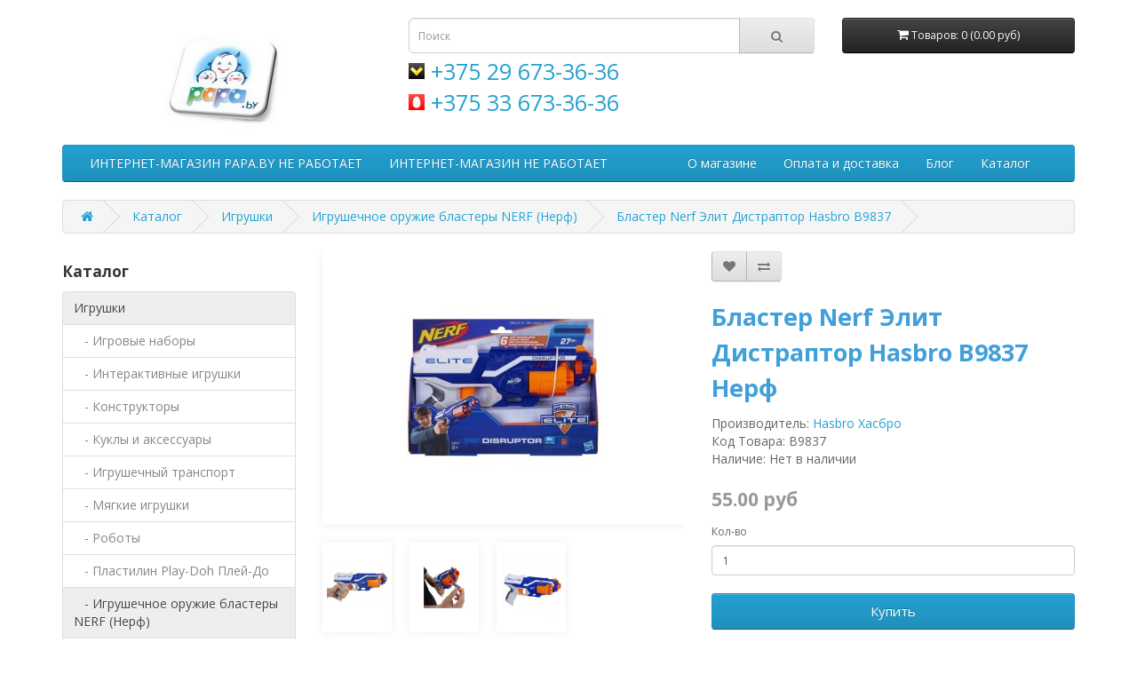

--- FILE ---
content_type: text/html; charset=utf-8
request_url: https://papa.by/catalog/igrushki/igrushechnoe-oruzhie-blasteri-nerf/blaster-nerf-hasbro-jelit-distraptor-b9837
body_size: 7356
content:
<!DOCTYPE html>
<!--[if IE]><![endif]-->
<!--[if IE 8 ]><html dir="ltr" lang="ru" class="ie8"><![endif]-->
<!--[if IE 9 ]><html dir="ltr" lang="ru" class="ie9"><![endif]-->
<!--[if (gt IE 9)|!(IE)]><!-->
<html dir="ltr" lang="ru">
<!--<![endif]-->
<head>
<meta charset="UTF-8" />
<meta name="viewport" content="width=device-width, initial-scale=1">
<meta http-equiv="X-UA-Compatible" content="IE=edge">
<title>Бластер Nerf Элит Дистраптор B9837 Нерф купить в Минске недорого</title>
<base href="https://papa.by/" />
<meta name="description" content="Бластер Nerf Элит Дистраптор Hasbro B9837. Автомат с вращающимся барабаном с 6-ю зубцами, как в револьвере, куда нужно дозаряжать дротики. Есть мушка, кото" />
<meta name="keywords" content= "бластер nerf элит дистраптор b9837 нерф купить в минске дешево" />
<script src="catalog/view/javascript/jquery/jquery-2.1.1.min.js" type="text/javascript"></script>
<link href="catalog/view/javascript/bootstrap/css/bootstrap.min.css" rel="stylesheet" media="screen" />
<script src="catalog/view/javascript/bootstrap/js/bootstrap.min.js" type="text/javascript"></script>
<link href="catalog/view/javascript/font-awesome/css/font-awesome.min.css" rel="stylesheet" type="text/css" />
<link href="//fonts.googleapis.com/css?family=Open+Sans:400,400i,300,700" rel="stylesheet" type="text/css" />
<link href="catalog/view/theme/default/stylesheet/stylesheet.css" rel="stylesheet">
<link href="catalog/view/javascript/jquery/magnific/magnific-popup.css" type="text/css" rel="stylesheet" media="screen" />
<link href="catalog/view/javascript/lightgallery/lightgallery.css" type="text/css" rel="stylesheet" media="screen" />
<link href="catalog/view/javascript/jquery/datetimepicker/bootstrap-datetimepicker.min.css" type="text/css" rel="stylesheet" media="screen" />
<script src="catalog/view/javascript/common.js" type="text/javascript"></script>
<link href="https://papa.by/catalog/igrushki/igrushechnoe-oruzhie-blasteri-nerf/blaster-nerf-hasbro-jelit-distraptor-b9837" rel="canonical" />
<link href="https://papa.by/image/catalog/logo/logo.png" rel="icon" />
<script src="catalog/view/javascript/jquery/magnific/jquery.magnific-popup.min.js" type="text/javascript"></script>
<script src="catalog/view/javascript/lightgallery/lightgallery.min.js" type="text/javascript"></script>
<script src="catalog/view/javascript/lightgallery/lg-thumbnail.min.js" type="text/javascript"></script>
<script src="catalog/view/javascript/lightgallery/lg-fullscreen.min.js" type="text/javascript"></script>
<script src="catalog/view/javascript/jquery/datetimepicker/moment.js" type="text/javascript"></script>
<script src="catalog/view/javascript/jquery/datetimepicker/bootstrap-datetimepicker.min.js" type="text/javascript"></script>
<!-- Yandex.Metrika counter --> <script type="text/javascript" > (function (d, w, c) { (w[c] = w[c] || []).push(function() { try { w.yaCounter47326152 = new Ya.Metrika2({ id:47326152, clickmap:true, trackLinks:true, accurateTrackBounce:true, webvisor:true, trackHash:true, ecommerce:"dataLayer" }); } catch(e) { } }); var n = d.getElementsByTagName("script")[0], s = d.createElement("script"), f = function () { n.parentNode.insertBefore(s, n); }; s.type = "text/javascript"; s.async = true; s.src = "https://mc.yandex.ru/metrika/tag.js"; if (w.opera == "[object Opera]") { d.addEventListener("DOMContentLoaded", f, false); } else { f(); } })(document, window, "yandex_metrika_callbacks2"); </script> <!-- /Yandex.Metrika counter -->

<!-- Global site tag (gtag.js) - Google Analytics -->
<script async src="https://www.googletagmanager.com/gtag/js?id=UA-75437837-16"></script>
<script>
  window.dataLayer = window.dataLayer || [];
  function gtag(){dataLayer.push(arguments);}
  gtag('js', new Date());

  gtag('config', 'UA-75437837-16');
</script>
</head>
<body class="product-product-465">
  <!-- Google Tag Manager (noscript) -->
  <noscript><iframe src="https://www.googletagmanager.com/ns.html?id=GTM-P9T7PSV"
  height="0" width="0" style="display:none;visibility:hidden"></iframe></noscript>
  <!-- End Google Tag Manager (noscript) -->

<br>
<header>
  <div class="container">
    <div class="row">
      <div class="col-sm-4">
        <div id="logo">
                    <a href="https://papa.by/" title="papa.by"><img src="https://papa.by/image/catalog/logo/18-01-20-logo.jpg" title="papa.by" alt="papa.by" class="img-responsive" /></a>
                  </div>
      </div>
      <div class=" col-sm-5"><div id="search" class="input-group">
  <input type="text" name="search" value="" placeholder="Поиск" class="form-control input-lg" />
  <span class="input-group-btn">
    <button type="button" class="btn btn-default btn-lg"><i class="fa fa-search"></i></button>
  </span>
</div>
                <div class="phone_header">
            <a class="phone_a velcome"  href="tel:+375 29 673-36-36" title="+375 29 673-36-36"><span>+375 29 673-36-36</span></a>
        </div>
        <div class="phone_header">
            <a class="phone_a mts" href="tel:+375336733636">+375 33 673-36-36</a>
        </div> 
        
      </div>
      <div class="col-sm-3"><div id="cart" class="btn-group btn-block">
  <button type="button" data-toggle="dropdown" data-loading-text="Загрузка..." class="btn btn-inverse btn-block btn-lg dropdown-toggle"><i class="fa fa-shopping-cart"></i> <span id="cart-total">Товаров: 0 (0.00 руб)</span></button>
  <ul class="dropdown-menu pull-right">
        <li>
      <p class="text-center">Ваша корзина пуста!</p>
    </li>
      </ul>
</div>
</div>
    </div>
  </div>
</header>
<div class="container">
  <nav id="menu" class="navbar">
    <div class="navbar-header"><span id="category" class="visible-xs">Разделы</span>
      <button type="button" class="btn btn-navbar navbar-toggle" data-toggle="collapse" data-target=".navbar-ex1-collapse"><i class="fa fa-bars"></i></button>
    </div>
    <div class="collapse navbar-collapse navbar-ex1-collapse">
      <ul class="nav navbar-nav">
                        <li><a href="https://papa.by/about-us" title="ИНТЕРНЕТ-МАГАЗИН PAPA.BY НЕ РАБОТАЕТ">ИНТЕРНЕТ-МАГАЗИН PAPA.BY НЕ РАБОТАЕТ</a></li>
                                <li><a href="https://papa.by/about-us" title="ИНТЕРНЕТ-МАГАЗИН НЕ РАБОТАЕТ">ИНТЕРНЕТ-МАГАЗИН НЕ РАБОТАЕТ</a></li>
                                <li><a href="https://papa.by/index.php?route=product/manufacturer/info&amp;manufacturer_id=0" title=""></a></li>
                                <li><a href="https://papa.by/index.php?route=" title=""></a></li>
                                <li><a href="http://papa.by/about-us" title="О магазине">О магазине</a></li>
                                <li><a href="http://papa.by/delivery" title="Оплата и доставка">Оплата и доставка</a></li>
                                <li class="dropdown"><a href="http://papa.by/blog/" class="dropdown-toggle" data-toggle="dropdown" title="Блог">Блог</a>
          <div class="dropdown-menu">
            <div class="dropdown-inner">
                            <ul class="list-unstyled">
                                <li><a href="http://papa.by/brands/" title="Производители">Производители</a></li>
                              </ul>
                          </div>
            <a href="http://papa.by/blog/" class="see-all" title="Смотреть Все Блог">Смотреть Все Блог</a> </div>
        </li>
                                <li class="dropdown"><a href="http://papa.by/catalog/" class="dropdown-toggle" data-toggle="dropdown" title="Каталог">Каталог</a>
          <div class="dropdown-menu">
            <div class="dropdown-inner">
                            <ul class="list-unstyled">
                                <li><a href="https://papa.by/catalog/igrushki/" title="Игрушки">Игрушки</a></li>
                                <li><a href="https://papa.by/catalog/nastolnie-igri/" title="Настольные игры">Настольные игры</a></li>
                                <li><a href="https://papa.by/catalog/detskie-avtokresla/" title="Детские Автокресла">Детские Автокресла</a></li>
                                <li><a href="http://papa.by/catalog/podguzniki-dlja-detej/" title="Подгузники для детей">Подгузники для детей</a></li>
                              </ul>
                          </div>
            <a href="http://papa.by/catalog/" class="see-all" title="Смотреть Все Каталог">Смотреть Все Каталог</a> </div>
        </li>
                      </ul>
    </div>
  </nav>
</div>
<div class="container">
  <ul class="breadcrumb">
        <li><a href="https://papa.by/"><i class="fa fa-home"></i></a></li>
        <li><a href="https://papa.by/catalog/">Каталог</a></li>
        <li><a href="https://papa.by/catalog/igrushki/">Игрушки</a></li>
        <li><a href="https://papa.by/catalog/igrushki/igrushechnoe-oruzhie-blasteri-nerf/">Игрушечное оружие бластеры NERF (Нерф)</a></li>
        <li><a href="https://papa.by/catalog/igrushki/igrushechnoe-oruzhie-blasteri-nerf/blaster-nerf-hasbro-jelit-distraptor-b9837">Бластер Nerf Элит Дистраптор Hasbro B9837</a></li>
      </ul>
  <div class="row"><aside id="column-left" class="col-sm-3 hidden-xs">
     <h5>Каталог</h5>
<div class="list-group">
  
  <a href="https://papa.by/catalog/igrushki/" class="list-group-item 
     active " title="Игрушки">
  Игрушки</a>

        <a href="https://papa.by/catalog/igrushki/igrovie-nabori/" class="list-group-item 
      "  title="Игровые наборы">
    &nbsp;&nbsp;&nbsp;- Игровые наборы</a>

      
      <a href="https://papa.by/catalog/igrushki/interaktivnie-igrushki/" class="list-group-item 
      "  title="Интерактивные игрушки">
    &nbsp;&nbsp;&nbsp;- Интерактивные игрушки</a>

      
      <a href="https://papa.by/catalog/igrushki/konstruktori/" class="list-group-item 
      "  title="Конструкторы">
    &nbsp;&nbsp;&nbsp;- Конструкторы</a>

      
      <a href="https://papa.by/catalog/igrushki/kukli-i-aksessuari/" class="list-group-item 
      "  title="Куклы и аксессуары">
    &nbsp;&nbsp;&nbsp;- Куклы и аксессуары</a>

      
      <a href="https://papa.by/catalog/igrushki/igrushechnij-transport/" class="list-group-item 
      "  title="Игрушечный транспорт">
    &nbsp;&nbsp;&nbsp;- Игрушечный транспорт</a>

      
      <a href="https://papa.by/catalog/igrushki/mjagkie-igrushki/" class="list-group-item 
      "  title="Мягкие игрушки">
    &nbsp;&nbsp;&nbsp;- Мягкие игрушки</a>

      
      <a href="https://papa.by/catalog/igrushki/roboti/" class="list-group-item 
      "  title="Роботы">
    &nbsp;&nbsp;&nbsp;- Роботы</a>

      
      <a href="https://papa.by/catalog/igrushki/plastilin-play-doh-plej-do/" class="list-group-item 
      "  title="Пластилин Play-Doh Плей-До">
    &nbsp;&nbsp;&nbsp;- Пластилин Play-Doh Плей-До</a>

      
      <a href="https://papa.by/catalog/igrushki/igrushechnoe-oruzhie-blasteri-nerf/" class="list-group-item 
       active "  title="Игрушечное оружие бластеры NERF (Нерф)">
    &nbsp;&nbsp;&nbsp;- Игрушечное оружие бластеры NERF (Нерф)</a>

      
      <a href="https://papa.by/catalog/igrushki/muzykalnye-i-razvivayuschie-igrushki/" class="list-group-item 
      "  title="Музыкальные и развивающие игрушки">
    &nbsp;&nbsp;&nbsp;- Музыкальные и развивающие игрушки</a>

      
  

  <a href="https://papa.by/catalog/nastolnie-igri/" class="list-group-item 
    " title="Настольные игры">
  Настольные игры</a>

  
  <a href="https://papa.by/catalog/detskie-avtokresla/" class="list-group-item 
    " title="Детские Автокресла">
  Детские Автокресла</a>

  
  <a href="https://papa.by/catalog/detskie-velosipedi/" class="list-group-item 
    " title="Детские велосипеды">
  Детские велосипеды</a>

  
  <a href="https://papa.by/catalog/samokati/" class="list-group-item 
    " title="Самокаты">
  Самокаты</a>

  
  <a href="https://papa.by/catalog/podguzniki-dlja-detej/" class="list-group-item 
    " title="Подгузники для детей">
  Подгузники для детей</a>

  
  <a href="https://papa.by/catalog/chemodani-i-rjukzaki-trunki/" class="list-group-item 
    " title="Чемоданы и рюкзаки Trunki">
  Чемоданы и рюкзаки Trunki</a>

  
  <a href="https://papa.by/catalog/vlazhnie-salfetki/" class="list-group-item 
    " title="Влажные салфетки">
  Влажные салфетки</a>

  
  <a href="https://papa.by/catalog/sale/" class="list-group-item 
    " title="Распродажа">
  Распродажа</a>

  </div>
    <p class="h6"><a href="http://papa.by/article-ob-igruskah/" title="Последние Статьи">Последние Статьи</a></p>
<div class="row">
    <div class="product-layout col-lg-3 col-md-3 col-sm-6 col-xs-12">
    <div class="product-thumb transition">
      <div class="image"><a href="https://papa.by/news/vistavka-iskusstvo-lego-v-minske-otkrita-do-konca-maja" title="Выставка ИСКУССТВО ЛЕГО в Минске открыта до конца мая" ><img src="https://papa.by/image/cache/catalog/articles/18-03-11-art-of-lego-nathan-sawaya-18-256x170.jpg" alt="Выставка ИСКУССТВО ЛЕГО в Минске открыта до конца мая" title="Выставка ИСКУССТВО ЛЕГО в Минске открыта до конца мая" class="img-responsive" /></a></div>
      <div class="caption">
        <p class="h4"><a href="https://papa.by/news/vistavka-iskusstvo-lego-v-minske-otkrita-do-konca-maja" title="Выставка ИСКУССТВО ЛЕГО в Минске открыта до конца мая" >Выставка ИСКУССТВО ЛЕГО в Минске открыта до конца мая</a></p>
        <p>Более 100 фигур занимают 1500 квадратных метров на четвертом этаже в ТРЦ Galleria Minsk</p>
                <div class="rating">
                              <span class="fa fa-stack"><i class="fa fa-star fa-stack-2x"></i><i class="fa fa-star-o fa-stack-2x"></i></span>
                                        <span class="fa fa-stack"><i class="fa fa-star fa-stack-2x"></i><i class="fa fa-star-o fa-stack-2x"></i></span>
                                        <span class="fa fa-stack"><i class="fa fa-star fa-stack-2x"></i><i class="fa fa-star-o fa-stack-2x"></i></span>
                                        <span class="fa fa-stack"><i class="fa fa-star fa-stack-2x"></i><i class="fa fa-star-o fa-stack-2x"></i></span>
                                        <span class="fa fa-stack"><i class="fa fa-star fa-stack-2x"></i><i class="fa fa-star-o fa-stack-2x"></i></span>
                            </div>
              </div>
      <div class="button-group">
        <button type="button" onclick="location.href = ('https://papa.by/news/vistavka-iskusstvo-lego-v-minske-otkrita-do-konca-maja');"><i class="fa fa-share"></i> <span class="hidden-xs hidden-sm hidden-md">подробнее</span></button>
        <button type="button" data-toggle="tooltip" title="01.03.2018" "><i class="fa fa-clock-o"></i></button>
        <button type="button" data-toggle="tooltip" title="Просмотров: 20748" "><i class="fa fa-eye"></i></button>
     </div>
    </div>
  </div>
  </div>
  </aside>
                <div id="content" class="col-sm-9">      <div class="row">
                                <div class="col-sm-6">
                    <ul class="thumbnails">
                        <li><a class="thumbnail" href="https://papa.by/image/cache/catalog/product/nerf-elite-b9837-papa-by-900x1200.jpg" title="Бластер Nerf Элит Дистраптор Hasbro B9837 Нерф"><img src="https://papa.by/image/cache/catalog/product/nerf-elite-b9837-papa-by-225x300.jpg" title="Бластер Nerf Элит Дистраптор Hasbro B9837 Нерф" alt="Бластер Nerf Элит Дистраптор Hasbro B9837 Нерф" /></a></li>
                                                <li class="image-additional"><a class="thumbnail" href="https://papa.by/image/cache/catalog/product/nerf-elite-b9837-1-papa-by-900x1200.jpg" title="Бластер Nerf Элит Дистраптор Hasbro B9837 Нерф"> <img src="https://papa.by/image/cache/catalog/product/nerf-elite-b9837-1-papa-by-225x300.jpg" title="Бластер Nerf Элит Дистраптор Hasbro B9837 Нерф" alt="Бластер Nerf Элит Дистраптор Hasbro B9837 Нерф" /></a></li>
                        <li class="image-additional"><a class="thumbnail" href="https://papa.by/image/cache/catalog/product/nerf-elite-b9837-2-papa-by-900x1200.jpg" title="Бластер Nerf Элит Дистраптор Hasbro B9837 Нерф"> <img src="https://papa.by/image/cache/catalog/product/nerf-elite-b9837-2-papa-by-225x300.jpg" title="Бластер Nerf Элит Дистраптор Hasbro B9837 Нерф" alt="Бластер Nerf Элит Дистраптор Hasbro B9837 Нерф" /></a></li>
                        <li class="image-additional"><a class="thumbnail" href="https://papa.by/image/cache/catalog/product/nerf-elite-b9837-3-papa-by-900x1200.jpg" title="Бластер Nerf Элит Дистраптор Hasbro B9837 Нерф"> <img src="https://papa.by/image/cache/catalog/product/nerf-elite-b9837-3-papa-by-225x300.jpg" title="Бластер Nerf Элит Дистраптор Hasbro B9837 Нерф" alt="Бластер Nerf Элит Дистраптор Hasbro B9837 Нерф" /></a></li>
                                  </ul>
                    <ul class="nav nav-tabs">
            <li class="active"><a href="#tab-description" data-toggle="tab">Описание</a></li>
                                    <li><a href="#tab-review" data-toggle="tab">Отзывов (0)</a></li>
                      </ul>
          <div class="tab-content">
            <div class="tab-pane active" id="tab-description"><p>Бластер Nerf Элит Дистраптор Hasbro B9837. Автомат с вращающимся барабаном с 6-ю зубцами, как в револьвере, куда нужно дозаряжать дротики. Есть мушка, которая поможет осуществлять точные выстрелы. Есть индикатор взвода. Дальность стрельбы бластера - 27 метров. В комплекте: бластер, 6 патронов, инструкция.</p><p>Возраст: от 8 лет</p><p>Артикул: B9837</p><p>Бренд: Hasbro</p><p>Серия: Nerf Elite</p><p>Размер упаковки: 32 х 22 х 7 см</p><p>Производитель: Hasbro (завод в Китае)</p><p>Импортер: CООО "Волшебный остров".</p></div>
                                    <div class="tab-pane" id="tab-review">
              <form class="form-horizontal" id="form-review">
                <div id="review"></div>
                <h2>Написать отзыв</h2>
                                <div class="form-group required">
                  <div class="col-sm-12">
                    <label class="control-label" for="input-name">Ваше имя</label>
                    <input type="text" name="name" value="" id="input-name" class="form-control" />
                  </div>
                </div>
                <div class="form-group required">
                  <div class="col-sm-12">
                    <label class="control-label" for="input-review">Ваш отзыв</label>
                    <textarea name="text" rows="5" id="input-review" class="form-control"></textarea>
                    <div class="help-block"><span style="color: #FF0000;">Примечание:</span> HTML разметка не поддерживается! Используйте обычный текст.</div>
                  </div>
                </div>
                <div class="form-group required">
                  <div class="col-sm-12">
                    <label class="control-label">Рейтинг</label>
                    &nbsp;&nbsp;&nbsp; Плохо&nbsp;
                    <input type="radio" name="rating" value="1" />
                    &nbsp;
                    <input type="radio" name="rating" value="2" />
                    &nbsp;
                    <input type="radio" name="rating" value="3" />
                    &nbsp;
                    <input type="radio" name="rating" value="4" />
                    &nbsp;
                    <input type="radio" name="rating" value="5" />
                    &nbsp;Хорошо</div>
                </div>
                                <div class="buttons clearfix">
                  <div class="pull-right">
                    <button type="button" id="button-review" data-loading-text="Загрузка..." class="btn btn-primary">Продолжить</button>
                  </div>
                </div>
                              </form>
            </div>
                      </div>
        </div>
                                <div class="col-sm-6">
          <div class="btn-group">
            <button type="button" data-toggle="tooltip" class="btn btn-default" title="В закладки" onclick="wishlist.add('465');"><i class="fa fa-heart"></i></button>
            <button type="button" data-toggle="tooltip" class="btn btn-default" title="В сравнение" onclick="compare.add('465');"><i class="fa fa-exchange"></i></button>
          </div>
          <h1>Бластер Nerf Элит Дистраптор Hasbro B9837 Нерф</h1>
          <ul class="list-unstyled">
                        <li>Производитель: <a href="https://papa.by/hasbro-brand">Hasbro Хасбро</a></li>
                        <li>Код Товара: B9837</li>
                        <li>Наличие: Нет в наличии</li>
          </ul>
                    <ul class="list-unstyled">
                        <li>
              <h2>55.00 руб</h2>
            </li>
                                                          </ul>
                    <div id="product">
                                    <div class="form-group">
              <label class="control-label" for="input-quantity">Кол-во</label>
              <input type="text" name="quantity" value="1" size="2" id="input-quantity" class="form-control" />
              <input type="hidden" name="product_id" value="465" />
              <br />
              <button type="button" id="button-cart" data-loading-text="Загрузка..." class="btn btn-primary btn-lg btn-block">Купить</button>
            </div>
                      </div>
                    <div class="rating">
            <p>
                                          <span class="fa fa-stack"><i class="fa fa-star-o fa-stack-1x"></i></span>
                                                        <span class="fa fa-stack"><i class="fa fa-star-o fa-stack-1x"></i></span>
                                                        <span class="fa fa-stack"><i class="fa fa-star-o fa-stack-1x"></i></span>
                                                        <span class="fa fa-stack"><i class="fa fa-star-o fa-stack-1x"></i></span>
                                                        <span class="fa fa-stack"><i class="fa fa-star-o fa-stack-1x"></i></span>
                                          <a href="" onclick="$('a[href=\'#tab-review\']').trigger('click'); return false;">0 отзывов</a> / <a href="" onclick="$('a[href=\'#tab-review\']').trigger('click'); return false;">Написать отзыв</a></p>
            <hr>
            <!-- AddThis Button BEGIN -->
            <div class="addthis_toolbox addthis_default_style"><a class="addthis_button_facebook_like" fb:like:layout="button_count"></a> <a class="addthis_button_tweet"></a> <a class="addthis_button_pinterest_pinit"></a> <a class="addthis_counter addthis_pill_style"></a></div>
            <script type="text/javascript" src="//s7.addthis.com/js/300/addthis_widget.js#pubid=ra-515eeaf54693130e"></script>
            <!-- AddThis Button END -->
          </div>
                  </div>
      </div>
                  </div>
    </div>
</div>
<script type="text/javascript"><!--
$('select[name=\'recurring_id\'], input[name="quantity"]').change(function(){
	$.ajax({
		url: 'index.php?route=product/product/getRecurringDescription',
		type: 'post',
		data: $('input[name=\'product_id\'], input[name=\'quantity\'], select[name=\'recurring_id\']'),
		dataType: 'json',
		beforeSend: function() {
			$('#recurring-description').html('');
		},
		success: function(json) {
			$('.alert, .text-danger').remove();

			if (json['success']) {
				$('#recurring-description').html(json['success']);
			}
		}
	});
});
//--></script>
<script type="text/javascript"><!--
$('#button-cart').on('click', function() {
	$.ajax({
		url: 'index.php?route=checkout/cart/add',
		type: 'post',
		data: $('#product input[type=\'text\'], #product input[type=\'hidden\'], #product input[type=\'radio\']:checked, #product input[type=\'checkbox\']:checked, #product select, #product textarea'),
		dataType: 'json',
		beforeSend: function() {
			$('#button-cart').button('loading');
		},
		complete: function() {
			$('#button-cart').button('reset');
		},
		success: function(json) {
			$('.alert, .text-danger').remove();
			$('.form-group').removeClass('has-error');

			if (json['error']) {
				if (json['error']['option']) {
					for (i in json['error']['option']) {
						var element = $('#input-option' + i.replace('_', '-'));

						if (element.parent().hasClass('input-group')) {
							element.parent().after('<div class="text-danger">' + json['error']['option'][i] + '</div>');
						} else {
							element.after('<div class="text-danger">' + json['error']['option'][i] + '</div>');
						}
					}
				}

				if (json['error']['recurring']) {
					$('select[name=\'recurring_id\']').after('<div class="text-danger">' + json['error']['recurring'] + '</div>');
				}

				// Highlight any found errors
				$('.text-danger').parent().addClass('has-error');
			}

			if (json['success']) {
				$('.breadcrumb').after('<div class="alert alert-success">' + json['success'] + '<button type="button" class="close" data-dismiss="alert">&times;</button></div>');

				$('#cart > button').html('<i class="fa fa-shopping-cart"></i> ' + json['total']);

				$('html, body').animate({ scrollTop: 0 }, 'slow');

				$('#cart > ul').load('index.php?route=common/cart/info ul li');
			}
		},
        error: function(xhr, ajaxOptions, thrownError) {
            alert(thrownError + "\r\n" + xhr.statusText + "\r\n" + xhr.responseText);
        }
	});
});
//--></script>
<script type="text/javascript"><!--
$('.date').datetimepicker({
	pickTime: false
});

$('.datetime').datetimepicker({
	pickDate: true,
	pickTime: true
});

$('.time').datetimepicker({
	pickDate: false
});

$('button[id^=\'button-upload\']').on('click', function() {
	var node = this;

	$('#form-upload').remove();

	$('body').prepend('<form enctype="multipart/form-data" id="form-upload" style="display: none;"><input type="file" name="file" /></form>');

	$('#form-upload input[name=\'file\']').trigger('click');

	if (typeof timer != 'undefined') {
    	clearInterval(timer);
	}

	timer = setInterval(function() {
		if ($('#form-upload input[name=\'file\']').val() != '') {
			clearInterval(timer);

			$.ajax({
				url: 'index.php?route=tool/upload',
				type: 'post',
				dataType: 'json',
				data: new FormData($('#form-upload')[0]),
				cache: false,
				contentType: false,
				processData: false,
				beforeSend: function() {
					$(node).button('loading');
				},
				complete: function() {
					$(node).button('reset');
				},
				success: function(json) {
					$('.text-danger').remove();

					if (json['error']) {
						$(node).parent().find('input').after('<div class="text-danger">' + json['error'] + '</div>');
					}

					if (json['success']) {
						alert(json['success']);

						$(node).parent().find('input').attr('value', json['code']);
					}
				},
				error: function(xhr, ajaxOptions, thrownError) {
					alert(thrownError + "\r\n" + xhr.statusText + "\r\n" + xhr.responseText);
				}
			});
		}
	}, 500);
});
//--></script>
<script type="text/javascript"><!--
$('#review').delegate('.pagination a', 'click', function(e) {
    e.preventDefault();

    $('#review').fadeOut('slow');

    $('#review').load(this.href);

    $('#review').fadeIn('slow');
});

$('#review').load('index.php?route=product/product/review&product_id=465');

$('#button-review').on('click', function() {
	$.ajax({
		url: 'index.php?route=product/product/write&product_id=465',
		type: 'post',
		dataType: 'json',
		data: $("#form-review").serialize(),
		beforeSend: function() {
			$('#button-review').button('loading');
		},
		complete: function() {
			$('#button-review').button('reset');
		},
		success: function(json) {
			$('.alert-success, .alert-danger').remove();

			if (json['error']) {
				$('#review').after('<div class="alert alert-danger"><i class="fa fa-exclamation-circle"></i> ' + json['error'] + '</div>');
			}

			if (json['success']) {
				$('#review').after('<div class="alert alert-success"><i class="fa fa-check-circle"></i> ' + json['success'] + '</div>');

				$('input[name=\'name\']').val('');
				$('textarea[name=\'text\']').val('');
				$('input[name=\'rating\']:checked').prop('checked', false);
			}
		}
	});
});

$(document).ready(function() {
	$('.thumbnails').magnificPopup({
		type:'image',
		delegate: 'a',
		gallery: {
			enabled:true
		}
	});
});
//--></script>
<footer>
  <div class="container">
    <div class="row">
      <div class="col-sm-3">
        <ul class="list-unstyled">
          <li><a href="https://papa.by/contacts/" title="Контакты">Контакты</a></li>
          <li><a href="https://papa.by/brands/" title="Производители">Производители</a></li>
          <li><a href="https://papa.by/specials/" title="Акции">Акции</a></li>
        </ul>
      </div>
            <div class="col-sm-9 information_for">
        <ul class="list-unstyled">
                   <div class="col-sm-4 information_for_one">
          <a href="https://papa.by/about-us" title="О магазине">
            О магазине          </a>
        </div>
                   <div class="col-sm-4 information_for_one">
          <a href="https://papa.by/privacy" title="Политика Безопасности">
            Политика Безопасности          </a>
        </div>
                   <div class="col-sm-4 information_for_one">
          <a href="https://papa.by/terms" title="Условия соглашения">
            Условия соглашения          </a>
        </div>
                   <div class="col-sm-4 information_for_one">
          <a href="https://papa.by/delivery" title="Оплата и доставка">
            Оплата и доставка          </a>
        </div>
                  </ul>
      </div>
          </div>
    <p> papa.by &copy; 2010</p>
  </div>
</footer>

<script type="text/javascript">
  

  $(document).ready(function(){
     jQuery(function($){
    $('#payment_address_telephone').mask('+375 (99) 999-99-99', {autoclear: false});
     });      
  });
</script>

</body></html>

--- FILE ---
content_type: text/css
request_url: https://papa.by/catalog/view/theme/default/stylesheet/stylesheet.css
body_size: 5964
content:
@import url('https://fonts.googleapis.com/css?family=Roboto:100,100i,300,300i,400,400i,500,500i,700,700i,900,900i');
@font-face{
font-family: 'heuristica';
src: url('./font/heuristicaregular.ttf') format('truetype');
}

body {
	font-family: 'Open Sans', sans-serif;
	font-weight: 400;
	color: #666;
	font-size: 14px;
	line-height: 20px;
	width: 100%;
}

h1, h2, h3, h4, h5, h6 {
	color: #444;
	line-height: 1.5;
}
/* default font size */
.fa {
	font-size: 14px;
}
/* Override the bootstrap defaults */
h1, .h1 {
	font-size: 27px;
}
h2, .h2 {
	font-size: 21px;
}
h3, .h3 {
	font-size: 19px;
}
h4, .h4 {
	font-size: 17px;
}
h5, .h5 {
	font-size: 17px;
}
h6, .h6 {
	font-size: 17px;
}
a {
	color: #23a1d1;
}
a:hover {
	text-decoration: none;
}
legend {
	font-size: 18px;
	padding: 7px 0px
}
label {
	font-size: 12px;
	font-weight: normal;
}
select.form-control, textarea.form-control, input[type="text"].form-control, input[type="password"].form-control, input[type="datetime"].form-control, input[type="datetime-local"].form-control, input[type="date"].form-control, input[type="month"].form-control, input[type="time"].form-control, input[type="week"].form-control, input[type="number"].form-control, input[type="email"].form-control, input[type="url"].form-control, input[type="search"].form-control, input[type="tel"].form-control, input[type="color"].form-control {
	font-size: 12px;
}
.input-group input, .input-group select, .input-group .dropdown-menu, .input-group .popover {
	font-size: 12px;
}
.input-group .input-group-addon {
	font-size: 12px;
	height: 30px;
}
/* Fix some bootstrap issues */
span.hidden-xs, span.hidden-sm, span.hidden-md, span.hidden-lg {
	display: inline;
}

.nav-tabs {
	margin-bottom: 15px;
	}
div.required .control-label:before {
	content: '* ';
	color: #F00;
	font-weight: bold;
}
/* Gradent to all drop down menus */
.dropdown-menu li > a:hover {
	text-decoration: none;
	color: #ffffff;
	background-color: #229ac8;
	background-image: linear-gradient(to bottom, #23a1d1, #1f90bb);
	background-repeat: repeat-x;
}
/* top */
#top {
	background-color: #EEEEEE;
	border-bottom: 1px solid #e2e2e2;
	padding: 4px 0px 3px 0;
	margin: 0 0 20px 0;
	min-height: 40px;
}
#top .container {
	padding: 0 20px;
}
#top #currency .currency-select {
	text-align: left;
}
#top #currency .currency-select:hover {
	text-shadow: none;
	color: #ffffff;
	background-color: #229ac8;
	background-image: linear-gradient(to bottom, #23a1d1, #1f90bb);
	background-repeat: repeat-x;
}
#top .btn-link, #top-links li, #top-links a {
	color: #888;
	text-shadow: 0 1px 0 #FFF;
	text-decoration: none;
}
#top .btn-link:hover, #top-links a:hover {
	color: #444;
}
#top-links .dropdown-menu a {
	text-shadow: none;
}
#top-links .dropdown-menu a:hover {
	color: #FFF;
}
#top .btn-link strong {
	font-size: 14px;
        line-height: 14px;
}
#top-links {
	padding-top: 6px;
}
#top-links a + a {
	margin-left: 15px;
}
/* logo */
#logo {
	margin: 0 0 10px 0;
}
#logo img{
	max-width: 200px;
	margin: 0 auto;
}
/* search */
.phone_header .phone_a {
	font-size: 25px;
}
/*.phone_header .phone_a:hover { 
	color: #23a1d1;
}*/
/*.phone_header .fa-phone{
	font-size: 16px;
}*/
#search {
	margin-bottom: 10px;
}
#search .input-lg {
	height: 40px;
	line-height: 20px;
	padding: 0 10px;
}
#search .btn-lg {
	font-size: 15px;
	line-height: 18px;
	padding: 10px 35px;
	text-shadow: 0 1px 0 #FFF;
}
/* cart */
#cart {
	margin-bottom: 10px;
}
#cart > .btn {
	font-size: 12px;
	line-height: 18px;
	color: #FFF;
}
#cart.open > .btn {
	background-image: none;
	background-color: #FFFFFF;
	border: 1px solid #E6E6E6;
	color: #666;
	box-shadow: none;
	text-shadow: none;
}
#cart.open > .btn:hover {
	color: #444;
}
#cart .dropdown-menu {
	background: #eee;
	z-index: 1001;
}
#cart .dropdown-menu {
	min-width: 100%;
}
@media (max-width: 478px) {
	#cart .dropdown-menu {
		width: 100%;
	}
}
#cart .dropdown-menu table {
	margin-bottom: 10px;
}
#cart .dropdown-menu li > div {
	min-width: 427px;
	padding: 0 10px;
}
@media (max-width: 478px) {
	#cart .dropdown-menu li > div {
		min-width: 100%;
	}
}
#cart .dropdown-menu li p {
	margin: 20px 0;
}
/* menu */
#menu {
	background-color: #229ac8;
	background-image: linear-gradient(to bottom, #23a1d1, #1f90bb);
	background-repeat: repeat-x;
	border-color: #1f90bb #1f90bb #145e7a;
	min-height: 40px;
}
#menu .nav > li > a {
	color: #fff;
	text-shadow: 0 -1px 0 rgba(0, 0, 0, 0.25);
	padding: 10px 15px 10px 15px;
	min-height: 15px;
	background-color: transparent;
}
#menu .nav > li > a:hover, #menu .nav > li.open > a {
	background-color: rgba(0, 0, 0, 0.1);
}
#menu .dropdown-menu {
	padding-bottom: 0;
}
#menu .dropdown-inner {
	display: table;
}
#menu .dropdown-inner ul {
	display: table-cell;
}
#menu .dropdown-inner a {
	min-width: 160px;
	display: block;
	padding: 3px 20px;
	clear: both;
	line-height: 20px;
	color: #333333;
	font-size: 12px;
}
#menu .dropdown-inner li a:hover {
	color: #FFFFFF;
}
#menu .see-all {
	display: block;
	margin-top: 0.5em;
	border-top: 1px solid #DDD;
	padding: 3px 20px;
	-webkit-border-radius: 0 0 4px 4px;
	-moz-border-radius: 0 0 4px 4px;
	border-radius: 0 0 3px 3px;
	font-size: 12px;
}
#menu .see-all:hover, #menu .see-all:focus {
	text-decoration: none;
	color: #ffffff;
	background-color: #229ac8;
	background-image: linear-gradient(to bottom, #23a1d1, #1f90bb);
	background-repeat: repeat-x;
}
#menu #category {
	float: left;
	padding-left: 15px;
	font-size: 16px;
	font-weight: 700;
	line-height: 40px;
	color: #fff;
	text-shadow: 0 1px 0 rgba(0, 0, 0, 0.2);
}
#menu .btn-navbar {
	font-size: 15px;
	font-stretch: expanded;
	color: #FFF;
	padding: 2px 18px;
	float: right;
	background-color: #229ac8;
	background-image: linear-gradient(to bottom, #23a1d1, #1f90bb);
	background-repeat: repeat-x;
	border-color: #1f90bb #1f90bb #145e7a;
}
#menu .btn-navbar:hover, #menu .btn-navbar:focus, #menu .btn-navbar:active, #menu .btn-navbar.disabled, #menu .btn-navbar[disabled] {
	color: #ffffff;
	background-color: #229ac8;
}
@media (min-width: 768px) {
	#menu .dropdown:hover .dropdown-menu {
		display: block;
	}
}
@media (max-width: 767px) {
	#menu {
		border-radius: 4px;
	}
	#menu div.dropdown-inner > ul.list-unstyled {
		display: block;
	}
	#menu div.dropdown-menu {
		margin-left: 0 !important;
		padding-bottom: 10px;
		background-color: rgba(0, 0, 0, 0.1);
	}
	#menu .dropdown-inner {
		display: block;
	}
	#menu .dropdown-inner a {
		width: 100%;
		color: #fff;
	}
	#menu .dropdown-menu a:hover,
	#menu .dropdown-menu ul li a:hover {
		background: rgba(0, 0, 0, 0.1);
	}
	#menu .see-all {
		margin-top: 0;
		border: none;
		border-radius: 0;
		color: #fff;
	}

}
.phone_header{
	margin: 10px 0;
}
/* content */
#content {
	min-height: 600px;
}
/* footer */
footer {
	margin-top: 30px;
	padding-top: 30px;
	background-color: #303030;
	border-top: 1px solid #ddd;
	color: #e2e2e2;
}
footer hr {
	border-top: none;
	border-bottom: 1px solid #666;
}
footer a {
	color: #ccc;
}
footer a:hover {
	color: #fff;
}
footer h5 {
	font-family: 'Open Sans', sans-serif;
	font-size: 13px;
	font-weight: bold;
	color: #fff;
}
/* alert */
.alert {
	padding: 8px 14px 8px 14px;
}
/* breadcrumb */
.breadcrumb {
	margin: 0 0 20px 0;
	padding: 8px 0;
	border: 1px solid #ddd;
}
.breadcrumb i {
	font-size: 15px;
}
.breadcrumb > li {
	text-shadow: 0 1px 0 #FFF;
	padding: 0 20px;
	position: relative;
	white-space: nowrap;
}
.breadcrumb > li + li:before {
	content: '';
	padding: 0;
}
.breadcrumb > li:after {
	content: '';
	display: block;
	position: absolute;
	top: -3px;
	right: -5px;
	width: 26px;
	height: 26px;
	border-right: 1px solid #DDD;
	border-bottom: 1px solid #DDD;
	-webkit-transform: rotate(-45deg);
	-moz-transform: rotate(-45deg);
	-o-transform: rotate(-45deg);
	transform: rotate(-45deg);
}
.pagination {
	margin: 0;
}
/* buttons */
.buttons {
	margin: 1em 0;
}
.btn {
	padding: 7.5px 12px;
	font-size: 12px;
	border: 1px solid #cccccc;
	border-radius: 4px;
	box-shadow: inset 0 1px 0 rgba(255,255,255,.2), 0 1px 2px rgba(0,0,0,.05);
}
.btn-xs {
	font-size: 9px;
}
.btn-sm {
	font-size: 10.2px;
}
.btn-lg {
	padding: 10px 16px;
	font-size: 15px;
}
.btn-group > .btn, .btn-group > .dropdown-menu, .btn-group > .popover {
	font-size: 12px;
}
.btn-group > .btn-xs {
	font-size: 9px;
}
.btn-group > .btn-sm {
	font-size: 10.2px;
}
.btn-group > .btn-lg {
	font-size: 15px;
}
.btn-default {
	color: #777;
	text-shadow: 0 1px 0 rgba(255, 255, 255, 0.5);
	background-color: #e7e7e7;
	background-image: linear-gradient(to bottom, #eeeeee, #dddddd);
	background-repeat: repeat-x;
	border-color: #dddddd #dddddd #b3b3b3 #b7b7b7;
}
.btn-primary {
	color: #ffffff;
	text-shadow: 0 -1px 0 rgba(0, 0, 0, 0.25);
	background-color: #229ac8;
	background-image: linear-gradient(to bottom, #23a1d1, #1f90bb);
	background-repeat: repeat-x;
	border-color: #1f90bb #1f90bb #145e7a;
}
.btn-primary:hover, .btn-primary:active, .btn-primary.active, .btn-primary.disabled, .btn-primary[disabled] {
	background-color: #1f90bb;
	background-position: 0 -15px;
}
.btn-warning {
	color: #ffffff;
	text-shadow: 0 -1px 0 rgba(0, 0, 0, 0.25);
	background-color: #faa732;
	background-image: linear-gradient(to bottom, #fbb450, #f89406);
	background-repeat: repeat-x;
	border-color: #f89406 #f89406 #ad6704;
}
.btn-warning:hover, .btn-warning:active, .btn-warning.active, .btn-warning.disabled, .btn-warning[disabled] {
	box-shadow: inset 0 1000px 0 rgba(0, 0, 0, 0.1);
}
.btn-danger {
	color: #ffffff;
	text-shadow: 0 -1px 0 rgba(0, 0, 0, 0.25);
	background-color: #da4f49;
	background-image: linear-gradient(to bottom, #ee5f5b, #bd362f);
	background-repeat: repeat-x;
	border-color: #bd362f #bd362f #802420;
}
.btn-danger:hover, .btn-danger:active, .btn-danger.active, .btn-danger.disabled, .btn-danger[disabled] {
	box-shadow: inset 0 1000px 0 rgba(0, 0, 0, 0.1);
}
.btn-success {
	color: #ffffff;
	text-shadow: 0 -1px 0 rgba(0, 0, 0, 0.25);
	background-color: #5bb75b;
	background-image: linear-gradient(to bottom, #62c462, #51a351);
	background-repeat: repeat-x;
	border-color: #51a351 #51a351 #387038;
}
.btn-success:hover, .btn-success:active, .btn-success.active, .btn-success.disabled, .btn-success[disabled] {
	box-shadow: inset 0 1000px 0 rgba(0, 0, 0, 0.1);
}
.btn-info {
	color: #ffffff;
	text-shadow: 0 -1px 0 rgba(0, 0, 0, 0.25);
	background-color: #df5c39;
	background-image: linear-gradient(to bottom, #e06342, #dc512c);
	background-repeat: repeat-x;
	border-color: #dc512c #dc512c #a2371a;
}
.btn-info:hover, .btn-info:active, .btn-info.active, .btn-info.disabled, .btn-info[disabled] {
	background-image: none;
	background-color: #df5c39;
}
.btn-link {
	border-color: rgba(0, 0, 0, 0);
	cursor: pointer;
	color: #23A1D1;
	border-radius: 0;
}
.btn-link, .btn-link:active, .btn-link[disabled] {
	background-color: rgba(0, 0, 0, 0);
	background-image: none;
	box-shadow: none;
}
.btn-inverse {
	color: #ffffff;
	text-shadow: 0 -1px 0 rgba(0, 0, 0, 0.25);
	background-color: #363636;
	background-image: linear-gradient(to bottom, #444444, #222222);
	background-repeat: repeat-x;
	border-color: #222222 #222222 #000000;
}
.btn-inverse:hover, .btn-inverse:active, .btn-inverse.active, .btn-inverse.disabled, .btn-inverse[disabled] {
	background-color: #222222;
	background-image: linear-gradient(to bottom, #333333, #111111);
}
/* list group */
.list-group a {
	border: 1px solid #DDDDDD;
	color: #888888;
	padding: 8px 12px;
}
.list-group a.active, .list-group a.active:hover, .list-group a:hover {
	color: #444444;
	background: #eeeeee;
	border: 1px solid #DDDDDD;
	text-shadow: 0 1px 0 #FFF;
}
/* carousel */
.carousel-caption {
	color: #FFFFFF;
	text-shadow: 0 1px 0 #000000;
}
.carousel-control .icon-prev:before {
	content: '\f053';
	font-family: FontAwesome;
}
.carousel-control .icon-next:before {
	content: '\f054';
	font-family: FontAwesome;
}
/* product list */
.product-thumb {
	/*border: 1px solid #ddd;*/
	box-shadow: 0 0 10px #eee;
	margin-bottom: 20px;
	overflow: auto;
}
.product-thumb .image {
	text-align: center;
}
.product-thumb .image a {
	display: block;
}
.product-thumb .image a:hover, .image-additional a:hover, .thumbnail:hover {
	opacity: 0.8;
}
.product-thumb .image img {
	margin-left: auto;
	margin-right: auto;
}
.product-grid .product-thumb .image {
	float: none;
}
@media (min-width: 767px) {
.product-list .product-thumb .image {
	float: left;
	padding: 0 15px;
}
}
.product-thumb a {
	font-weight: normal;
}
.product-thumb .caption {
	padding: 5px;
	min-height: 180px;
}
.product-list .product-thumb .caption {
	margin-left: 230px;
}
@media (max-width: 1200px) {
.product-grid .product-thumb .caption {
	min-height: 210px;
	padding: 0 10px;
}
}
@media (max-width: 767px) {
.product-list .product-thumb .caption {
	min-height: 0;
	margin-left: 0;
	padding: 0 10px;
}
.product-grid .product-thumb .caption {
	min-height: 0;
}
}
.product-thumb .rating {
	padding-bottom: 10px;
}
.rating .fa-stack {
	font-size: 8px;
}
.rating .fa-star-o {
	color: #999;
	font-size: 15px;
}
.rating .fa-star {
	color: #FC0;
	font-size: 15px;
}
.rating .fa-star + .fa-star-o {
	color: #E69500;
}
h2.price {
	margin: 0;
}
.product-thumb .price {
	color: #444;
}
.product-thumb .price-new {
	font-weight: 600;
}
.product-thumb .price-old {
	color: #999;
	text-decoration: line-through;
	margin-left: 10px;
}
.product-thumb .price-tax {
	color: #999;
	font-size: 12px;
	display: block;
}
.product-thumb .button-group {
	/*border-top: 1px solid #ddd;*/
	/*background-color: #eee;*/
	overflow: auto;
}
.product-list .product-thumb .button-group {
	/*border-left: 1px solid #ddd;*/
}
@media (max-width: 768px) {
	.product-list .product-thumb .button-group {
		border-left: none;
	}
}
.product-thumb .button-group button {
	width: 60%;
	border: none;
	display: inline-block;
	float: left;
	background-color: white;
	color: #888;
	line-height: 38px;
	font-weight: bold;
	text-align: center;
	text-transform: uppercase;
}
.product-thumb .button-group button + button {
	width: 20%;
	/*border-left: 1px solid #ddd;*/
}
.product-thumb .button-group button:hover {
	color: #444;
	background-color: #ddd;
	text-decoration: none;
	cursor: pointer;
}
@media (max-width: 1200px) {
	.product-thumb .button-group button, .product-thumb .button-group button + button {
		width: 33.33%;
	}
}
@media (max-width: 767px) {
	.product-thumb .button-group button, .product-thumb .button-group button + button {
		width: 33.33%;
	}
}
.thumbnails {
	overflow: auto;
	clear: both;
	list-style: none;
	padding: 0;
	margin: 0;
}
.thumbnails > li {
	margin-left: 20px;
}
.thumbnails {
	margin-left: -20px;
}
.thumbnails > img {
	width: 100%;
}
.image-additional a {
	margin-bottom: 20px;
	padding: 5px;
	display: block;
	border: none;
	box-shadow: 0 0 10px #eee;
	border-radius: 0;
}
.thumbnail  {
	border: none;
	box-shadow: 0 0 10px #eee;
	border-radius: 0;
}
.image-additional {
	max-width: 78px;
}
.thumbnails .image-additional {
	float: left;
	margin-left: 20px;
}

@media (min-width: 1200px) {
	#content .col-lg-2:nth-child(6n+1),
	#content .col-lg-2:nth-child(6n+1),
	#content .col-lg-3:nth-child(4n+1),
	#content .col-lg-4:nth-child(3n+1),
	#content .col-lg-6:nth-child(2n+1) {
		clear:left;
	}
}
@media (min-width: 992px) and (max-width: 1199px) {
	#content .col-md-2:nth-child(6n+1),
	#content .col-md-2:nth-child(6n+1),
	#content .col-md-3:nth-child(4n+1),
	#content .col-md-4:nth-child(3n+1),
	#content .col-md-6:nth-child(2n+1) {
		clear:left;
	}
}
@media (min-width: 768px) and (max-width: 991px) {
	#content .col-sm-2:nth-child(6n+1),
	#content .col-sm-2:nth-child(6n+1),
	#content .col-sm-3:nth-child(4n+1),
	#content .col-sm-4:nth-child(3n+1),
	#content .col-sm-6:nth-child(2n+1) {
		clear:left;
	}
}

/* fixed colum left + content + right*/

@media (min-width: 768px) {
    #column-left  .product-layout .col-md-3 {
       width: 100%;
    }

	#column-left + #content .product-layout .col-md-3 {
       width: 50%;
    }

	#column-left + #content + #column-right .product-layout .col-md-3 {
       width: 100%;
    }

    #content + #column-right .product-layout .col-md-3 {
       width: 100%;
    }
}

/* fixed product layouts used in left and right columns */
#column-left .product-layout, #column-right .product-layout {
	width: 100%;
}

/* fixed mobile cart quantity input */
.input-group .form-control[name^=quantity] {
	min-width: 50px;
}

/* Missing focus and border color to overwrite bootstrap */
.btn-info:hover, .btn-info:active, .btn-info.active, .btn-info.disabled, .btn-info[disabled] {
    background-image: none;
    background-color: #df5c39;
}

/*OPENCART.PRO*/

/*img category*/
.imgcategory .product-thumb.transition > h4 {
	padding-left: 10px;
}

/*..........................................css............................................*/
.blog_articles #description img,
.tab-content img,
 .tab-content iframe,
 .blog_articles #description iframe
 {
	max-width: 100%;
}
/*........................................./css............................................*/






/*........................................fonts............................................*/
/*.blog-article .showcase-list p, .blog-category .showcase-list p, .blog-article .column-right p, .blog-article .column-left p {
	font-family: 'Roboto', sans-serif;
	font-weight: 300;
	color: black;
	font-size: 17px;
	line-height: 27px;
}*/

/*.blog-latest #content, .blog-latest #column-right, .blog-latest #column-left, .blog-article #content, .blog-article #column-right, .blog-article #column-left, .blog-category #content, .blog-category #column-right, .blog-category #column-left {
	font-family: 'heuristica', sans-serif;
	font-weight: 300;
	font-size: 17px;
	line-height: 1.22em;
}*/

.button-group button span{
	font-family: 'Open Sans', sans-serif;
	font-size: 14px;
}
.font_family_standart {
	font-family: 'Open Sans', sans-serif;
}
.font_size_standart{
	font-size: 12px;
}
.font_standart {
	font-family: 'Open Sans', sans-serif;
	font-size: 12px;
}

.information_entry, #content .tab-content , .blog_articles .row {
	font-family: 'heuristica', sans-serif;
	font-weight: 300;
	font-size: 17px;
	line-height: 1.6em;
	color: #444;
}
.font_heuristica {
	font-family: 'heuristica', sans-serif;
	font-weight: 300;
	font-size: 17px;
	line-height: 1.22em;
}


.product-layout, .font_roboto{
	font-family: 'Roboto', sans-serif;
	font-weight: 300;
	font-size: 17px;
	line-height: 1.22em;
	color: #444;
} 
.product-layout h4, .product-layout .h4, .font_roboto h4, .font_roboto .h4{
	font-family: 'heuristica', sans-serif;
	font-weight: normal;
}



/*.blog-latest #content, .blog-latest #column-right, .blog-latest #column-left, .blog-category #content, .blog-category #column-right, .blog-category #column-left {
	font-family: 'Roboto', sans-serif;
	font-weight: 300;
	font-size: 17px;
	line-height: 1.22em;
}*/
/*.blog-latest #content h4, .blog-latest #column-right h4, .blog-latest #column-left h4, .blog-category #content h4, .blog-category #column-right h4, .blog-category #column-left h4, .blog-latest #content .h4, .blog-latest #column-right .h4, .blog-latest #column-left .h4, .blog-category #content .h4, .blog-category #column-right .h4, .blog-category #column-left .h4 {
	font-family: 'heuristica', sans-serif;
}*/
/*.blog-latest #content, .blog-article #content, .blog-category #content {
	color: #444;
}*/
.blog-article .blog_articles_content {
	max-width: 820px;
	text-align: justify;
	margin: 0 auto;
}
.h1, .h2, .h3, .h4, .h5, .h6, h1, h2, h3, h4, h5, h6 {
	font-weight: bold;
}
.h2, .h3, .h4, .h5, .h6, h2, h3, h4, h5, h6 {
	color: #333;
}
.h1, h1 {
	color: #41a0da;
}
.h2, h2 {
	color: #999;
}
.h3, h3 {
	color: #666;
}
.h4, h4 {
	color: #666;
}
footer .h5, footer h5 {
    font-size: 14px;
}
/*.blog-latest #content .product-thumb h4, .blog-category #content .product-thumb h4 {
	font-weight: normal;
}*/
footer .h5{
	color: #fff;
}
blockquote {
    font-style: italic;
    line-height: 19px;
    font-size: 15px;
}
.blog-article #content .thumbnails .image-additional{
	max-width: none;
}
.blog_articles .thumbnails .image-additional {
	margin-left: 1%;
	width: 49%;	
	text-align: center;
}
.blog_articles .thumbnails .image-additional a{
	display: inline-block;
}
.btn_group_entry {
	width: 100%;
	margin-bottom: 15px;
}
.btn_group_entry button {
	width: 50%;
	border-radius: 0;
	border-left: 1px solid #ddd;
	background-color: #eee;
}
.btn_group_entry button:hover {
    color: #444;
    background-color: #ddd;
    text-decoration: none;
    cursor: pointer;
}
.font_txt {
	font-size: 17px;
}
.hdesc-home .imgcategory .product-thumb{
	border: 0;
}
/*......................................./fonts............................................*/

/*.......................................button_none............................................*/
.product_layout_none.product-thumb .button-group{
	background: none;
	overflow: visible;
	padding: 10px;
	border-left: none;
}
.product_layout_none.product-thumb .button-group .rating {
    padding-bottom: 0px;
    display: inline-block;
}
.product_layout_none.product-thumb .button-group button {
	height: auto;
	width: 20%;
	background: none;
	border: none;
	float: right;
	line-height: normal;
}
.col-sm-6 .product_layout_none.product-thumb .caption {
    padding: 5px;
    min-height: 160px;
}
@media (max-width: 1200px) {
.col-sm-6 .product_layout_none.product-thumb .caption {
    min-height: 190px;
    padding: 0 10px;
}
}
@media (max-width: 767px) {
.col-sm-6 .product_layout_none.product-thumb .caption {
    min-height: 0;
}
}
/*......................................./button_none............................................*/

@media (min-width: 1200px) {
	.blog_articles .thumbnails .image-additional {
	    margin-left: 1%;
	    width: 32%;
	    text-align: center;
	}
}
@media (max-width: 767px) {
	.breadcrumb > li {
		white-space: inherit;
		width: 100%;
	}
	.breadcrumb > li:after {
		top: 6px;
		right: 7px;
		width: 10px;
		height: 10px;
	}
}
@media (max-width: 460px) {
	.blog_articles .thumbnails .image-additional {
	    width: 100%;
	    margin-left: 0;
	}
}




.box_img {
	-webkit-transition: all 0.5s ease;
	-moz-transition: all 0.5s ease;
	-o-transition: all 0.5s ease;
	transition: all 0.5s ease;
	box-shadow: 0 0 15px rgba(0,0,0,0.5);
}
a .box_img {
	box-shadow: 0 0 0px rgba(0,0,0,0.5);
	cursor: pointer;
}
a .box_img:hover {
	box-shadow: 0 0 15px rgba(0,0,0,0.5);
}
.block_related .product-thumb .image {
    float: left;
    padding-right: 15px;
}
.block_related .product-thumb {
	border:none;
}
.product-thumb .button-group_related {
	background: none;
	border: none;
	margin-top: 30px;
}
.product-thumb .button-group.button-group_related button{
	width: auto;
	float: right;
	background: none;
	width: auto;
	border: none;
	margin-top: 9px;
}
.product-thumb .button-group.button-group_related i{
	display: inherit;
	margin: 5px 0px 5px 5px;
}
.button-group_related .rating{
	float: left;
	margin: 5px 5px 5px 0px;
}
.velcome {
	background: url(../image/velcom.jpg) left center no-repeat;
	padding-left: 25px;
}

.mts {
	background: url(../image/mts.jpg) left center no-repeat;
	padding-left: 25px;
}
.information_for .information_for_one {
	padding-left: 0;
}



@media (max-width: 991px) {
	.phone_header .phone_a {
	    font-size: 20px;
	}
}